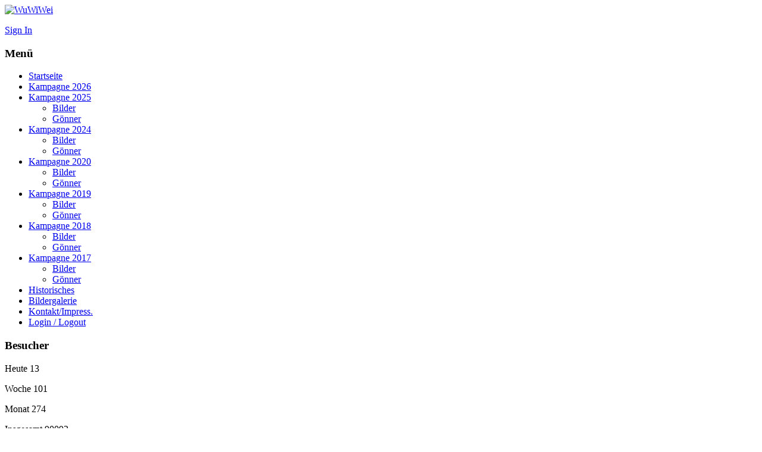

--- FILE ---
content_type: text/html; charset=utf-8
request_url: http://www.wundervollewildeweiber.de/index.php
body_size: 5522
content:

<!doctype html>
<html lang="de-de" dir="ltr">
	<head>
		
		<meta name="viewport" content="width=device-width, initial-scale=1, shrink-to-fit=no">
		<meta charset="utf-8">
	<meta name="author" content="Super User">
	<meta name="generator" content="Joomla! - Open Source Content Management">
	<title>Startseite der WWW Schneppenhausen</title>
	<link href="/templates/shaper_helixultimate/images/favicon.ico" rel="icon" type="image/vnd.microsoft.icon">
<link href="/media/vendor/joomla-custom-elements/css/joomla-alert.min.css?0.2.0" rel="stylesheet" />
	<link href="/templates/shaper_helixultimate/css/bootstrap.min.css" rel="stylesheet" />
	<link href="/plugins/system/helixultimate/assets/css/system-j4.min.css" rel="stylesheet" />
	<link href="/media/system/css/joomla-fontawesome.min.css?2ddd2649b001f9d8ba052badc552988c" rel="stylesheet" />
	<link href="/templates/shaper_helixultimate/css/template.css" rel="stylesheet" />
	<link href="/templates/shaper_helixultimate/css/presets/default.css" rel="stylesheet" />
	<link href="/modules/mod_visitorcounter/mod_visitorcounter.css" rel="stylesheet" />
	<style>.sp-megamenu-parent > li > a, .sp-megamenu-parent > li > span, .sp-megamenu-parent .sp-dropdown li.sp-menu-item > a{font-family: 'Arial', sans-serif;text-decoration: none;}
</style>
	<style>.menu.nav-pills > li > a, .menu.nav-pills > li > span, .menu.nav-pills .sp-dropdown li.sp-menu-item > a{font-family: 'Arial', sans-serif;text-decoration: none;}
</style>
	<style>.logo-image {height:36px;}.logo-image-phone {height:36px;}</style>
	<style>@media(max-width: 992px) {.logo-image {height: 36px;}.logo-image-phone {height: 36px;}}</style>
	<style>@media(max-width: 576px) {.logo-image {height: 36px;}.logo-image-phone {height: 36px;}}</style>
	<style>#sp-main-body{ background-image:url("/images/pagegrafics/luftschl_4x4.png");background-repeat:repeat;background-size:cover;background-attachment:fixed; }</style>
<script src="/media/vendor/jquery/js/jquery.min.js?3.7.1"></script>
	<script src="/media/legacy/js/jquery-noconflict.min.js?647005fc12b79b3ca2bb30c059899d5994e3e34d"></script>
	<script type="application/json" class="joomla-script-options new">{"data":{"breakpoints":{"tablet":991,"mobile":480},"header":{"stickyOffset":"100"}},"joomla.jtext":{"ERROR":"Fehler","MESSAGE":"Nachricht","NOTICE":"Hinweis","WARNING":"Warnung","JCLOSE":"Schlie\u00dfen","JOK":"OK","JOPEN":"\u00d6ffnen"},"system.paths":{"root":"","rootFull":"http:\/\/www.wundervollewildeweiber.de\/","base":"","baseFull":"http:\/\/www.wundervollewildeweiber.de\/"},"csrf.token":"d38a006c6d90da076b3b3234c98085fe"}</script>
	<script src="/media/system/js/core.min.js?37ffe4186289eba9c5df81bea44080aff77b9684"></script>
	<script src="/media/vendor/bootstrap/js/bootstrap-es5.min.js?5.3.2" nomodule defer></script>
	<script src="/media/system/js/showon-es5.min.js?0e293ba9dec283752e25f4e1d5eb0a6f8c07d3be" defer nomodule></script>
	<script src="/media/system/js/messages-es5.min.js?c29829fd2432533d05b15b771f86c6637708bd9d" nomodule defer></script>
	<script src="/media/vendor/bootstrap/js/alert.min.js?5.3.2" type="module"></script>
	<script src="/media/vendor/bootstrap/js/button.min.js?5.3.2" type="module"></script>
	<script src="/media/vendor/bootstrap/js/carousel.min.js?5.3.2" type="module"></script>
	<script src="/media/vendor/bootstrap/js/collapse.min.js?5.3.2" type="module"></script>
	<script src="/media/vendor/bootstrap/js/dropdown.min.js?5.3.2" type="module"></script>
	<script src="/media/vendor/bootstrap/js/modal.min.js?5.3.2" type="module"></script>
	<script src="/media/vendor/bootstrap/js/offcanvas.min.js?5.3.2" type="module"></script>
	<script src="/media/vendor/bootstrap/js/popover.min.js?5.3.2" type="module"></script>
	<script src="/media/vendor/bootstrap/js/scrollspy.min.js?5.3.2" type="module"></script>
	<script src="/media/vendor/bootstrap/js/tab.min.js?5.3.2" type="module"></script>
	<script src="/media/vendor/bootstrap/js/toast.min.js?5.3.2" type="module"></script>
	<script src="/media/system/js/showon.min.js?f79c256660e2c0ca2179cf7f3168ea8143e1af82" type="module"></script>
	<script src="/media/system/js/messages.min.js?7f7aa28ac8e8d42145850e8b45b3bc82ff9a6411" type="module"></script>
	<script src="/templates/shaper_helixultimate/js/main.js"></script>
	<script>template="shaper_helixultimate";</script>
					<style>.container, .sppb-row-container { max-width: 1400px; }</style>
			</head>
	<body class="site helix-ultimate hu com_content com-content view-article layout-default task-none itemid-178 de-de ltr sticky-header layout-fluid offcanvas-init offcanvs-position-left">

		
		
		<div class="body-wrapper">
			<div class="body-innerwrapper">
				
	<div class="sticky-header-placeholder"></div>
<header id="sp-header" class="full-header full-header-center">
	<div class="container-fluid">
		<div class="container-inner">
			<div class="row align-items-center">
				<!-- Logo -->
				<div id="sp-logo" class="col-auto">
					<div class="sp-column">
													
							<a id="offcanvas-toggler" aria-label="Menu" class="offcanvas-toggler-left d-flex align-items-center" href="#" aria-hidden="true" title="Menu"><div class="burger-icon"><span></span><span></span><span></span></div></a><div class="logo"><a href="/">
				<img class='logo-image '
					srcset='http://www.wundervollewildeweiber.de/images/stories/wundervollewildeweiber_250.gif 1x'
					src='http://www.wundervollewildeweiber.de/images/stories/wundervollewildeweiber_250.gif'
					height='36'
					alt='WuWiWei'
				/>
				</a></div>											</div>
				</div>

				<!-- Menu -->
				<div id="sp-menu" class="menu-with-social menu-center col-auto flex-auto">
					<div class="sp-column d-flex justify-content-between align-items-center">
						<div class="menu-with-offcanvas d-flex justify-content-between align-items-center flex-auto">
							<nav class="sp-megamenu-wrapper d-flex" role="navigation" aria-label="navigation"><ul class="sp-megamenu-parent menu-animation-fade-up d-none d-lg-block"></ul></nav>							
						</div>

						<!-- Related Modules -->
						<div class="d-none d-lg-flex header-modules align-items-center">
								
															<div class="sp-module">
<a class="sp-sign-in" href="/index.php/login" ><span class="far fa-user me-1" aria-hidden="true"></span><span class="signin-text d-none d-lg-inline-block">Sign In</span></a>
</div>													</div>

						<!-- Social icons -->
						<div class="social-wrap no-border d-flex align-items-center">
													</div>

						<!-- if offcanvas position right -->
											</div>
				</div>

			</div>
		</div>
	</div>
</header>				<main id="sp-main">
					
<section id="sp-section-1" >

				
	
<div class="row">
	<div id="sp-title" class="col-lg-12 "><div class="sp-column "></div></div></div>
				
	</section>

<section id="sp-main-body" >

									
	
<div class="row">
	<aside id="sp-left" class="col-lg-2 d-none d-sm-none d-md-none d-lg-block"><div class="sp-column "><div class="sp-module "><h3 class="sp-module-title">Menü</h3><div class="sp-module-content"><ul class="menu">
<li class="item-178 default current active"><a href="/index.php" >Startseite</a></li><li class="item-264"><a href="/index.php/motto-der-kampagne" >Kampagne 2026</a></li><li class="item-232 menu-deeper menu-parent"><a href="/index.php/m2025kampagne" >Kampagne 2025<span class="menu-toggler"></span></a><ul class="menu-child"><li class="item-233"><a href="/index.php/m2025kampagne/m2025bilder" >Bilder</a></li><li class="item-234"><a href="/index.php/m2025kampagne/m2025goenner" >Gönner</a></li></ul></li><li class="item-229 menu-deeper menu-parent"><a href="/index.php/m2024kampagne" >Kampagne 2024<span class="menu-toggler"></span></a><ul class="menu-child"><li class="item-230"><a href="/index.php/m2024kampagne/m2024bilder" >Bilder</a></li><li class="item-231"><a href="/index.php/m2024kampagne/m2024goenner" >Gönner</a></li></ul></li><li class="item-222 menu-deeper menu-parent"><a href="/index.php/m2020kampagne" >Kampagne 2020<span class="menu-toggler"></span></a><ul class="menu-child"><li class="item-220"><a href="/index.php/m2020kampagne/m2020bilder" >Bilder</a></li><li class="item-224"><a href="/index.php/m2020kampagne/m2020goenner" >Gönner</a></li></ul></li><li class="item-219 menu-deeper menu-parent"><a href="/index.php/m2019kampagne" >Kampagne 2019<span class="menu-toggler"></span></a><ul class="menu-child"><li class="item-223"><a href="/index.php/m2019kampagne/m2019bilder" >Bilder</a></li><li class="item-221"><a href="/index.php/m2019kampagne/m2019goenner" >Gönner</a></li></ul></li><li class="item-216 menu-deeper menu-parent"><a href="/index.php/m2018kampagne" >Kampagne 2018<span class="menu-toggler"></span></a><ul class="menu-child"><li class="item-217"><a href="/index.php/m2018kampagne/m2018bilder" >Bilder</a></li><li class="item-218"><a href="/index.php/m2018kampagne/m2018goenner" >Gönner</a></li></ul></li><li class="item-75 menu-deeper menu-parent"><a href="/index.php/m2017kampagne" >Kampagne 2017<span class="menu-toggler"></span></a><ul class="menu-child"><li class="item-77"><a href="/index.php/m2017kampagne/m2017bilder" >Bilder</a></li><li class="item-76"><a href="/index.php/m2017kampagne/m2017goenner" >Gönner</a></li></ul></li><li class="item-64"><a href="/index.php/www-geschichte" >Historisches</a></li><li class="item-53"><a href="/index.php/iwwwgalerie" >Bildergalerie</a></li><li class="item-27"><a href="/index.php/mkontakt" >Kontakt/Impress.</a></li><li class="item-212"><a href="/index.php/login" >Login / Logout</a></li></ul>
</div></div><div class="sp-module "><h3 class="sp-module-title">Besucher</h3><div class="sp-module-content"><!-- VCNT - Visitorcounter for Joomla! 3.x - Kubik-Rubik Joomla! Extensions - Viktor Vogel --><div class="visitorcounter ">
                        <p>
                Heute                <span class="floatright">13</span>
            </p>
                                    <p>
                Woche                <span class="floatright">101</span>
            </p>
                            <p>
                Monat                <span class="floatright">274</span>
            </p>
                            <p>
                Insgesamt                <span class="floatright">90092</span>
            </p>
                            <p class="small">
            <a href="https://kubik-rubik.de/" target="_blank" title="Kubik-Rubik Joomla! Extensions - Qualitative, free extensions for Joomla!">Kubik-Rubik Joomla! Extensions</a>
        </p>
    </div>
</div></div></div></aside>
<div id="sp-component" class="col-lg-10 ">
	<div class="sp-column ">
		<div id="system-message-container" aria-live="polite">
	</div>


		
		<div class="article-details " itemscope itemtype="https://schema.org/Article">
	<meta itemprop="inLanguage" content="de-DE">
	
	
					
		
		
		<div class="article-can-edit d-flex flex-wrap justify-content-between">
				</div>
			
		
			
		
		
	
	<div itemprop="articleBody">
		<table style="border-collapse: collapse; width: 100%; height: 56.3px;" border="0">
<tbody>
<tr style="height: 56.3px;">
<td style="width: 63.1342%; height: 56.3px;">
<h2 style="text-align: right;"><strong><span style="font-size: 24px; color: #b96ad9;">Für aktuelle Informationen, folgt uns auf</span></strong> </h2>
</td>
<td style="width: 17.7417%; height: 56.3px;"><a title="Facebookseite der WuWiWe's" href="https://www.facebook.com/Wundervolle-Wilde-Weiber-765392436905926" target="_blank" rel="noopener"><img src="/images/stories/facebook.gif" alt="Facebook" width="40" height="40" loading="lazy" data-path="local-images:/stories/facebook.gif" /></a></td>
<td style="width: 19.1241%; height: 56.3px; text-align: center;"><span style="font-size: 14px;">Letzter Update:</span><br /><span style="font-size: 14px;">18.11.2025</span></td>
</tr>
</tbody>
</table>
<p> </p>
<table style="border-collapse: collapse; width: 100%;" border="0">
<tbody>
<tr>
<td style="width: 33.0932%;"><img style="float: right;" src="/images/stories/sekt.gif" width="80" height="55" loading="lazy" data-path="local-images:/stories/sekt.gif" /></td>
<td style="width: 33.0932%;">
<p style="text-align: center;"><span style="font-size: 36px;"><strong>Das Damenkomitee</strong></span></p>
</td>
<td style="width: 33.0932%;"><img style="float: left;" src="/images/stories/sektr.gif" width="80" height="55" loading="lazy" data-path="local-images:/stories/sektr.gif" /></td>
</tr>
</tbody>
</table>
<p> </p>
<p><img style="display: block; margin-left: auto; margin-right: auto;" src="/images/stories/tn_www.jpg" width="800" height="555" loading="lazy" data-path="local-images:/stories/tn_www.jpg" /></p>
<p> </p>
<table style="border-collapse: collapse; width: 100%; height: 748.067px;" border="0">
<tbody>
<tr style="height: 52.8px;">
<td style="width: 99.7082%; text-align: center; height: 52.8px;"><strong><span style="color: #f3a90b;">Obere Reihe</span></strong></td>
</tr>
<tr style="height: 53.3px;">
<td style="width: 99.7082%; text-align: center; height: 53.3px;">
<p><strong><span style="font-size: 18px; color: #843fa1;">Gaby Sauerwein, Brigitte Hommer, Sabine Wehner, Jutta Trawinski, Julia Winkler,</span><span style="font-size: 18px; color: #843fa1;">Isabelle Mager, Ingrid Teltscher</span></strong></p>
</td>
</tr>
<tr style="height: 20.8px;">
<td style="width: 99.7082%; height: 20.8px;"> </td>
</tr>
<tr style="height: 52.8px;">
<td style="width: 99.7082%; height: 52.8px; text-align: center;">
<p><strong><span style="color: #f3a90b;">Mittlere Reihe</span></strong></p>
</td>
</tr>
<tr style="height: 63.8667px;">
<td style="width: 99.7082%; height: 63.8667px; text-align: center;">
<p><strong><span style="font-size: 18px; color: #843fa1;">Rebecca Kluin , Meike Steitz</span></strong></p>
</td>
</tr>
<tr style="height: 20.8px;">
<td style="width: 99.7082%; height: 20.8px;"> </td>
</tr>
<tr style="height: 52.8px;">
<td style="width: 99.7082%; height: 52.8px; text-align: center;">
<p><span style="color: #f3a90b;"><strong>Dritte Reihe</strong></span></p>
</td>
</tr>
<tr style="height: 85.1667px;">
<td style="width: 99.7082%; height: 85.1667px; text-align: center; line-height: 1.1;">
<p><strong><span style="font-size: 18px; color: #843fa1;">Uschi Klappich, Mareike Sehlbach, Daniela Werkmann, Julia Haase, Dagmar Haase,</span><span style="font-size: 18px; color: #843fa1;">Inge Schneider, <span style="color: #f1ba47;">[nächste ausgeschieden]</span>, Usch Brechal, Angelika Bock,</span><span style="font-size: 18px; color: #843fa1;">Elvira Harnischfeger, Melanie Frank</span></strong></p>
</td>
</tr>
<tr style="height: 20.8px;">
<td style="width: 99.7082%; height: 20.8px; line-height: 1.1;"> </td>
</tr>
<tr style="height: 52.8px;">
<td style="width: 99.7082%; height: 52.8px; text-align: center;">
<p><span style="color: #f3a90b;"><strong>Ganz unten</strong></span></p>
</td>
</tr>
<tr style="height: 63.8667px;">
<td style="width: 99.7082%; height: 63.8667px; text-align: center;">
<p><strong><span style="color: #843fa1; font-size: 18px;">Olivia Maas</span></strong></p>
</td>
</tr>
<tr style="height: 20.8px;">
<td style="width: 99.7082%; height: 20.8px; text-align: center;"> </td>
</tr>
<tr style="height: 52.8px;">
<td style="width: 99.7082%; height: 52.8px; text-align: center;">
<p><strong><span style="color: #f3a90b;">Weitere Mitglieder im Komitee (ohne Bild)</span></strong></p>
</td>
</tr>
<tr style="height: 60.5667px;">
<td style="width: 99.7082%; height: 60.5667px; text-align: center;">
<p style="line-height: 1;"><strong><span style="color: #843fa1; font-size: 18px;">Ina Dürr, Selina Steitz, Nina Venturi, Christiane Dietz, Jaqueline Kreiling,</span><span style="color: #843fa1; font-size: 18px;">Sabrina Bosco</span></strong></p>
</td>
</tr>
<tr style="height: 20.8px;">
<td style="width: 99.7082%; height: 20.8px; text-align: center;"> </td>
</tr>
<tr style="height: 53.3px;">
<td style="width: 99.7082%; height: 53.3px; text-align: center;">
<p><strong><span style="color: #f3a90b; font-size: 18px;">Olivia ist unsere 1. Vorsitzende und Meike ihre Stellvertreterin</span></strong></p>
</td>
</tr>
</tbody>
</table>
<p> </p>
<table style="border-collapse: collapse; width: 98.3953%; height: 109px;" border="0">
<tbody>
<tr>
<td style="width: 22.4743%; line-height: 1; text-align: center;"> </td>
<td style="width: 77.5269%; line-height: 1; text-align: center;"><img src="/images/stories/girlande800.gif" width="942" height="113" loading="lazy" data-path="local-images:/stories/girlande800.gif" /></td>
</tr>
</tbody>
</table>
<p> </p>
<table style="border-collapse: collapse; width: 100%;" border="0">
<tbody>
<tr>
<td style="width: 100%; text-align: center;"><span style="font-size: 24px;"><strong>Wir, 26 Mädels, jung und alt, ein bunt gewürfelter Haufen, haben Spaß, nicht nur in der närrischen Zeit!</strong></span></td>
</tr>
</tbody>
</table>
<p> </p>
<table style="border-collapse: collapse; width: 70.0948%; height: 158px;" border="0">
<tbody>
<tr>
<td style="width: 39.7866%;"><img src="/images/stories/wundervollewildeweiber_250.gif" width="250" height="144" loading="lazy" data-path="local-images:/stories/wundervollewildeweiber_250.gif" /></td>
<td style="width: 60.2151%; text-align: center;">
<p><span style="color: #843fa1;"><strong><span style="font-size: 24px;">Ein wildes Weib ist immer lustig, </span></strong></span></p>
<p><span style="color: #843fa1;"><strong><span style="font-size: 24px;">stets bereit Stimmung zu verbreiten</span></strong></span></p>
<p><span style="color: #843fa1;"><strong><span style="font-size: 24px;">und selten müde zu bekommen!!</span></strong></span></p>
</td>
</tr>
</tbody>
</table>
<p> </p>
<table style="border-collapse: collapse; width: 100%;" border="0">
<tbody>
<tr>
<td style="width: 99.7082%; text-align: center;"><span style="font-size: 18px;">Ob Kerb, AEWG-Umzug, Ordensübergabe oder Laternenumzug,</span><br /><span style="font-size: 18px;">überall sind wir anzutreffen!</span></td>
</tr>
</tbody>
</table>
<p> </p>
<table style="border-collapse: collapse; width: 100%;" border="0">
<tbody>
<tr>
<td style="width: 99.7082%;">
<p style="text-align: center;"><span style="font-size: 18px;"><strong>Ein Wundervolles Wildes Weib...</strong></span></p>
<ul>
<li style="text-align: center;">ist immer schön! • kann basteln • ist kreativ • gescheit • für jeden Scheiß zu haben • trinkfest • immer bestens ausgerüstet • nie chaotisch • kann Erste-Hilfe leisten • brezelt sich gerne auf • kann super Auto fahren (Bollerwagen) • ist Bonbonweitwurf geübt • dem Hüftgold nicht abgeneigt • verwandelbar • selten zickig • lustig • oft verrückt • nie müde • durchsetzungsfähig • mords gelenkig • und immer reiselustig •</li>
</ul>
</td>
</tr>
</tbody>
</table>
<p> </p>
<table style="border-collapse: collapse; width: 100%;" border="0">
<tbody>
<tr>
<td style="width: 99.7082%; text-align: center;"><span style="font-size: 18px;"><strong>Ihr glaubt das nicht? Dann kommt vorbei - zur Xwilden Fastnachtsfeierei!</strong></span></td>
</tr>
</tbody>
</table>
<p> </p>
<p><img style="display: block; margin-left: auto; margin-right: auto;" src="/images/stories/tn_www.jpg" width="800" height="555" loading="lazy" data-path="local-images:/stories/tn_www.jpg" /></p>
<p><img style="display: block; margin-left: auto; margin-right: auto;" src="/images/stories/tn_www_back.jpg" width="800" height="336" loading="lazy" data-path="local-images:/stories/tn_www_back.jpg" /></p>	</div>

	
	
	
			
		
	

	
				</div>



			</div>
</div>
</div>
									
	</section>

<footer id="sp-footer" >

						<div class="container">
				<div class="container-inner">
			
	
<div class="row">
	<div id="sp-footer1" class="col-lg-6 "><div class="sp-column "></div></div><div id="sp-footer2" class="col-lg-6 "><div class="sp-column "><div class="sp-module "><div class="sp-module-content">
<div class="mod-randomimage random-image">
    <img width="470" height="32" src="/images/footerlogo/footerlogo.gif" alt=""></div>
</div></div></div></div></div>
							</div>
			</div>
			
	</footer>
				</main>
			</div>
		</div>

		<!-- Off Canvas Menu -->
		<div class="offcanvas-overlay"></div>
		<!-- Rendering the offcanvas style -->
		<!-- If canvas style selected then render the style -->
		<!-- otherwise (for old templates) attach the offcanvas module position -->
					<div class="offcanvas-menu border-menu center-alignment text-center">
	<div class="d-flex align-items-center p-3 pt-4">
				<a href="#" class="close-offcanvas" role="button" aria-label="Close Off-canvas">
			<div class="burger-icon" aria-hidden="true">
				<span></span>
				<span></span>
				<span></span>
			</div>
		</a>
	</div>
	<div class="offcanvas-inner">
		<div class="d-flex header-modules p-3 mb-3">
			
					</div>
		
					<div class="menu-wrapper">
				<div class="sp-module "><div class="sp-module-content"><ul class="menu nav-pills">
<li class="item-178 default current active"><a href="/index.php" >Startseite</a></li><li class="item-264"><a href="/index.php/motto-der-kampagne" >Kampagne 2026</a></li><li class="item-232 menu-deeper menu-parent"><a href="/index.php/m2025kampagne" >Kampagne 2025<span class="menu-toggler"></span></a><ul class="menu-child"><li class="item-233"><a href="/index.php/m2025kampagne/m2025bilder" >Bilder</a></li><li class="item-234"><a href="/index.php/m2025kampagne/m2025goenner" >Gönner</a></li></ul></li><li class="item-229 menu-deeper menu-parent"><a href="/index.php/m2024kampagne" >Kampagne 2024<span class="menu-toggler"></span></a><ul class="menu-child"><li class="item-230"><a href="/index.php/m2024kampagne/m2024bilder" >Bilder</a></li><li class="item-231"><a href="/index.php/m2024kampagne/m2024goenner" >Gönner</a></li></ul></li><li class="item-222 menu-deeper menu-parent"><a href="/index.php/m2020kampagne" >Kampagne 2020<span class="menu-toggler"></span></a><ul class="menu-child"><li class="item-220"><a href="/index.php/m2020kampagne/m2020bilder" >Bilder</a></li><li class="item-224"><a href="/index.php/m2020kampagne/m2020goenner" >Gönner</a></li></ul></li><li class="item-219 menu-deeper menu-parent"><a href="/index.php/m2019kampagne" >Kampagne 2019<span class="menu-toggler"></span></a><ul class="menu-child"><li class="item-223"><a href="/index.php/m2019kampagne/m2019bilder" >Bilder</a></li><li class="item-221"><a href="/index.php/m2019kampagne/m2019goenner" >Gönner</a></li></ul></li><li class="item-216 menu-deeper menu-parent"><a href="/index.php/m2018kampagne" >Kampagne 2018<span class="menu-toggler"></span></a><ul class="menu-child"><li class="item-217"><a href="/index.php/m2018kampagne/m2018bilder" >Bilder</a></li><li class="item-218"><a href="/index.php/m2018kampagne/m2018goenner" >Gönner</a></li></ul></li><li class="item-75 menu-deeper menu-parent"><a href="/index.php/m2017kampagne" >Kampagne 2017<span class="menu-toggler"></span></a><ul class="menu-child"><li class="item-77"><a href="/index.php/m2017kampagne/m2017bilder" >Bilder</a></li><li class="item-76"><a href="/index.php/m2017kampagne/m2017goenner" >Gönner</a></li></ul></li><li class="item-64"><a href="/index.php/www-geschichte" >Historisches</a></li><li class="item-53"><a href="/index.php/iwwwgalerie" >Bildergalerie</a></li><li class="item-27"><a href="/index.php/mkontakt" >Kontakt/Impress.</a></li><li class="item-212"><a href="/index.php/login" >Login / Logout</a></li></ul>
</div></div>			</div>
		
		
				
					
		
		<!-- custom module position -->
		
	</div>
</div>				

		
		

		<!-- Go to top -->
					<a href="#" class="sp-scroll-up" aria-label="Scroll Up"><span class="fas fa-angle-up" aria-hidden="true"></span></a>
					</body>
</html>